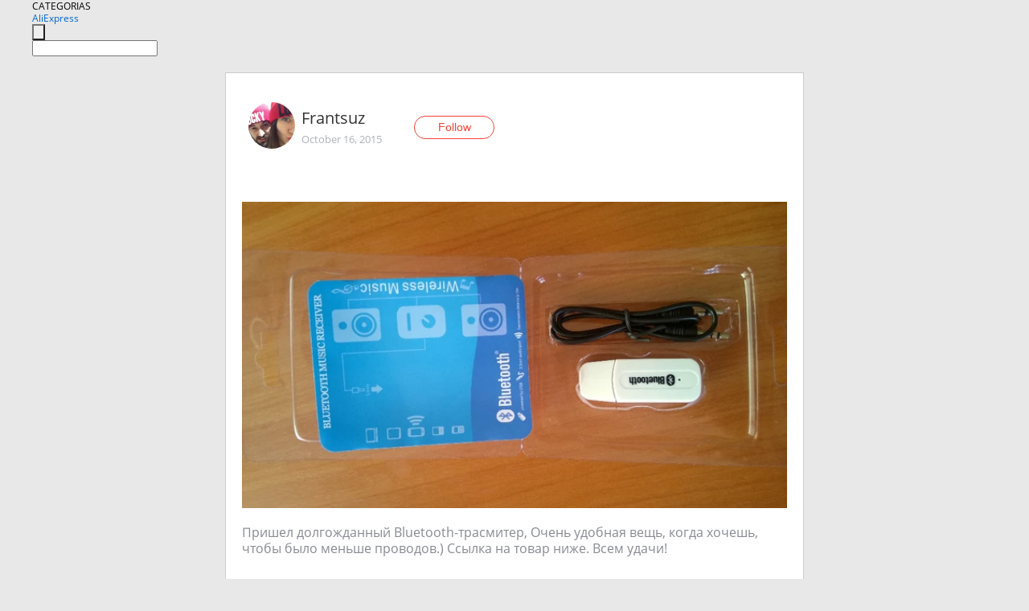

--- FILE ---
content_type: text/html;charset=UTF-8
request_url: https://www.aliexpress.com/star/ru/d-article-4516240121.html
body_size: 7035
content:
<!doctype html>
<html xmlns:og="http://ogp.me/ns#" xmlns:fb="http://www.facebook.com/2008/fbml">
<head>
    <meta charset="utf-8" />
    <meta http-equiv="Content-Type" content="text/html; charset=utf-8">
            <meta name="keywords" content="Пришел долгожданный Bluetooth-">
    
            <meta name="description" content="Пришел долгожданный Bluetooth-трасмитер, Очень удобная вещь, когда хочешь, чтобы было меньше проводов.) Ссылка на товар ниже. Всем удачи! " />
        <meta name="google-translate-customization" content="8daa66079a8aa29e-f219f934a1051f5a-ge19f8e1eaa3bf94b-e"/>
            <title>Пришел долгожданный Bluetooth- - Aliexpress</title>
                                                
           <meta name="data-spm" content="a2g1i">
    
    
                <link rel="alternate" media="only screen and (max-width: 640px)" href="https://star.aliexpress.com/post/4516240121"/>    
                <link rel="canonical" href="https://star.aliexpress.com/post/4516240121">     
    
    
           <meta property="og:title" content="#AliExpress" />
   <meta name="twitter:title" content="#AliExpress" />

   <meta property="og:description" content="Smarter Shopping, Better Living!  Aliexpress.com" />
   <meta name="twitter:description" content="Smarter Shopping, Better Living!  Aliexpress.com" />

   <meta property="og:image" content="https://ae-pic-a1.aliexpress-media.com/kf/UT8AIQcXsRbXXagOFbXI.jpg" />
   <meta name="twitter:image" content="https://ae-pic-a1.aliexpress-media.com/kf/UT8AIQcXsRbXXagOFbXI.jpg" />

   <meta property="og:image:width" content="1000" />

   <meta property="og:image:height" content="563" />

<meta property="og:url" content="https://star.aliexpress.com/post/4516240121?type=1" />

<meta property="og:type" content="article" />

<meta name="twitter:card" content="summary" />
    <meta name="viewport" content="width=device-width, initial-scale=1.0, maximum-scale=1.0, user-scalable=no" />
    <link rel="shortcut icon" href="//ae01.alicdn.com/images/eng/wholesale/icon/aliexpress.ico" type="image/x-icon"/>

    <link rel="stylesheet" type="text/css" href="//i.alicdn.com/ae-ugc/common/pc/??main.css?t=982922" />

    <script src="//i.alicdn.com/ae-global/atom/??atom.js?t=982922" data-locale="en_US"></script>
    <script src="//i.alicdn.com/ae-ugc/??hashmap.js?t=982922"></script>

        <script src="//aeu.alicdn.com/ctl/ctl.js" type="text/javascript" data-env="us"></script>
<script crossorigin type="text/javascript"  data-version="" src="//i.alicdn.com/ae-ugc/collection/pc/article/v2/??article.js?t=982922" async defer></script>



</head>
<body data-locale="" data-spm="10719911"><script>
with(document)with(body)with(insertBefore(createElement("script"),firstChild))setAttribute("exparams","userid=&aplus&ali_beacon_id=&ali_apache_id=&ali_apache_track=&ali_apache_tracktmp=&dmtrack_c={}&hn=ae%2dugc%2dweb%2df033001244187%2eus44&asid=AQAAAACbxHRpoLvvWwAAAABUJDISKw/pWQ==&sidx=0",id="beacon-aplus",src="//assets.alicdn.com/g/alilog/??aplus_plugin_aefront/index.js,mlog/aplus_int.js")
</script>
    <script>
    !(function (c, b, d, a) {
        c[a] || (c[a] = {});
        c[a].config = {
            pid: "f1fxt4k42w@c5477aa275899fd",
            appType: "web",
            imgUrl: "https://retcode-us-west-1.arms.aliyuncs.com/r.png?",
            sendResource: true,
            enableLinkTrace: true,
            behavior: true,
            ignore: {
                ignoreApis: [function (str) {
                    return !(/aliexpress/.test(str));
                }]
            }
        };
        with (b) with (body) with (insertBefore(createElement("script"), firstChild)) setAttribute("crossorigin", "", src = d)
    })(window, document, "https://g.alicdn.com/retcode/cloud-sdk/bl.js", "__bl");
</script>
    <input type="hidden" id="web-info:ws-reg-ori" value="detail" />
<input type="hidden" id="userDeviceType" value="" />
<input type="hidden" id="userCountryCode" value="US"/>
<input type="hidden" id="userCountryName" value="United States"/>
<input type="hidden" id="isResponstiveHeader" value="true"/>
<input type="hidden" id="month" value="1"/>
<input type="hidden" id="day" value="24"/>

    <input type="hidden" id="isSeller" value="false"/>

    <dsi src="https://cdp.aliexpress.com/60.htm"></dsi>


<script type="text/javascript">
    var headerConfig = {
        locale: "en_US",
        site: "glo"
    }
</script>


            <esi:include src="https://common.aliexpress.com/aeregion/aliexpress.com/common/@langField/me-lighthouse-header.htm?locale=en_US" ttl="500s"/>
    
<div class="header header-outer-container" id="header" data-spm="1000002">
    <div class="header-wrap container">
                    <div class="hm-left">
                    <div class="header-categories" id="header-categories">
                <span class="categories-title">CATEGORIAS</span>
                <i class="balloon-arrow"></i>
            </div>
                                                <div class="site-logo inside-page-logo">
                        <a href="//www.aliexpress.com/"><span class="logo-base">AliExpress</span></a>
                    </div>
                                    </div>
        <div class="hm-right">
        	                        <esi:include src="https://common.aliexpress.com/aeregion/aliexpress.com/common/@langField/ae-header.htm?locale=en_US" ttl="500s"/>
            </div>
        <div class="hm-middle">
            <form id="form-searchbar" class="searchbar-form" action="/wholesale" method="get">
                <input type="hidden" id="catId" name="catId" value="0" />
                <input type="hidden" id="historyTab" />
                <input type="hidden" id="historySearchInput" />
                <input type="hidden" id="historySearchCountry" />
                <input type="hidden" id="initiative_id" name="initiative_id" value="" />
                                                                                                                                                    <div class="searchbar-operate-box">
                                                <div id="search-cate" class="search-category hidden-sm">
                                                    <div class="search-cate-title"><span id="search-category-value" class="search-category-value"></span></div>
                        </div>
                        <input type="submit" class="search-button" value=""/>
                    </div>
                                <div class="search-key-box">
                                    <input type="text" placeholder="" maxlength="50" autocomplete="off" value="" name="SearchText" class="search-key" id="search-key" />
                                </div>
            </form>
                    </div>
    </div>
</div>

    <link rel="stylesheet" type="text/css" href="//i.alicdn.com/ae-ugc/collection/pc/article/??article.css?t=982922"/>

<div class="empty-tip">
    <div class="tip">
        <img src="//ae01.alicdn.com/kf/HTB1fv9CLXXXXXbWaXXX760XFXXXH.png" alt="">
        <p>No item found</p>
    </div>
</div>

<div class="page-container">
    <div class="container">
        <div class="main-container post-container">
            <div class="loading"></div>
            <div class="mm-ae-listUser-h5 content-container">
                <div class="list">
                    <div class="bg-cover">
                        <div class="mask-layer"></div>
                    </div>
                    <div class="userInfo">
                        <img style="margin: 8px; float: left" src="" alt="">
                        <div class="userInfo-name-container">
                            <span class="nickname"></span>
                            <p class="time"></p>
                        </div>


                        <div class="follow-wrapper ib-wrapper">
                            <span class="btn-follow-wrapper follow">
                                <button class="btn-follow">Follow</button>
                                <button class="btn-following">Following</button>
                            </span>
                        </div>
                    </div>

                    <div id="post-title" class="ugc-post-title subpost-elements">Post Title</div>
                    <div class="guidance">
                        <span id="post-summary-id" class="post-summary">Guidance</span>
                        <div class="post-border"></div>
                    </div>
                </div>
            </div>

            <div class="mm-ae-ugc-tags-h5 content-container" style="display:none">
                <div class="collage-tags">
                    <p>Related hashtags (<span class="tag-num">&nbsp;</span>)</p>
                    <div class="tags-collage"></div>
                </div>
            </div>

            <div class="mm-ae-ugc-comment-like content-container" id="ugc-comment-like">
                <div class="post-feedback">
                    <ul class="ui-tab-nav util-clearfix">
                        <li class="tab-comments ui-tab-active"><i></i>Comments (<span class="num" id="comments-num">0</span>)</li>
                        <li class="tab-likes"><i></i>Likes (<span class="num" id="likes-num">0</span>)</li>
                    </ul>
                    <div class="ui-tab-body">
                        <div class="ui-tab-pannel">
                            <div class="add-comment">
                                <div class="comment-head hide"><span class="comment-name">reply <i class="name">name</i><i class="btn-del">×</i></span></div>
                                <textarea class="form-control" maxlength="500" id="comment-input"></textarea>
                                <div class="comment-login-tips"><p>Sign In</p></div>
                                <div id="error-tips" class="error-tips"></div>
                                <button class="btn-post-comment">Post comment</button>
                            </div>
                            <div class="comments-box" id="comments-box">
                                <ul class="comments-list">
                                </ul>
                                <div class="all-comments hide"><span class="btn-more">VIEW MORE</span></div>
                            </div>
                        </div>
                        <div class="ui-tab-pannel hide">
                            <ul class="likes-list util-clearfix">
                            </ul>
                            <div class="all-likes hide"><span class="btn-more">VIEW MORE</span></div>
                        </div>
                    </div>
                </div>
            </div>
        </div>
    </div>
</div>

<script id="commentTemp" type="text/x-handlebars-template">
{{#each commentList}}
<li>
    <span class="r-avatar"><img src="{{formatAvatar commenterMember}}" class="avatar-m" alt="{{formatName commenterMember commenterMemberseq}}"></span>
    <div class="r-user-info"><span class="r-name">{{formatName commenterMember commenterMemberseq}}</span><span class="r-time">{{time createtime}}</span></div>
    <p class="r-message"><span class="be-reply {{isReplyHide beReplyNickname}}">{{beReplyNickname}}</span>{{comment}}</p>
<div class="r-operations">
    <span class="r-reply-btn" data-id="{{id}}"><i class="reply-icon"></i><span>reply</span></span>
    {{#if canDelete}}
    <span class="r-delete-btn" data-id="{{id}}"><i class="delete-icon">×</i><span>Delete</span></span>
    {{/if}}
</div>
</li>
{{/each}}
</script>

<script id="likeTemp" type="text/x-handlebars-template">
    {{#each likeList}}
    <li>
        <span class="r-avatar"><img src="{{formatAvatar this}}" class="avatar-m" alt="{{formatName this}}"></span>
        <span class="r-name">{{formatName this}}</span>
        <span class="r-time" style="display:none">Followers: {{fansCount}}</span>
    </li>
    {{/each}}
</script>

<script id="productsTemp" type="text/x-handlebars-template">
    <p class="product-header">Product List ({{count this}})</p>
<ul class="product-list">
    {{#each this}}
<li class="{{isLiHide @index}}">
    <div class="product-img-wrapper">
        <a href="{{formatUrl extendsInfo.itemUrl}}"><img src="{{extendsInfo.imageUrl}}"/></a>
    </div>
<div class="product-txt-wrapper">
    <p class="product-title"><a href="{{formatUrl extendsInfo.itemUrl}}">{{extendsInfo.comment}}</a></p>
    {{#if sellOut}}
    <span class="sell-out">Not available</span>
    {{/if}}
<p class="product-price">{{#if mobilePromotionPrice}}<i class="mobile-icon"></i><span class="mobile-tip">App only</span>{{/if}}<a
        href="{{formatUrl extendsInfo.itemUrl}}">{{extendsInfo.showPrice}}</a></p>
</div>
</li>
    {{/each}}
</ul>
    <div class="view-more {{isShow this}}"><span class="btn-more">VIEW MORE</span>
    </div>
</script>

<script>
var runParams = {
    '_lang':'en_US',
    '_platform': 'other',
    '_currency':'USD',
    'postResult': '',
    'isSuccess': 'true',
    'postId': '4516240121',
    'appType': '1',
    'postDetailVO': '%7B%22commentList%22%3A%5B%7B%22beReplyCommentid%22%3A0%2C%22beReplyMemberseq%22%3A0%2C%22beReplyNickname%22%3A%22%22%2C%22canDelete%22%3Afalse%2C%22comment%22%3A%22%D0%A1%D1%80%D0%BE%D1%87%D0%BD%D0%BE%20%D1%81%D0%BC%D0%BE%D1%82%D1%80%D0%B8%D1%82%D0%B5%20%D0%BF%D0%BE%D1%81%D0%BB%D0%B5%D0%B4%D0%BD%D0%B8%D0%B5%20%D0%BD%D0%BE%D0%B2%D0%BE%D1%81%D1%82%D0%B8%21%20%D0%A2%D0%B0%D0%BC%20%D0%B6%D1%83%D1%82%D1%8C%20%D1%87%D1%82%D0%BE%21%20www.bbtao.ru%20%22%2C%22commenterMember%22%3A%7B%22autoIncrFansEnable%22%3Afalse%2C%22avatar%22%3A%22https%3A%2F%2Fae-pic-a1.aliexpress-media.com%2Fkf%2FUT8VE44XZNXXXagOFbXV.jpg_200x200.jpg%22%2C%22commentCount%22%3A0%2C%22contactName%22%3A%22iTao%20User%22%2C%22country%22%3A%22RU%22%2C%22fansCount%22%3A0%2C%22followCount%22%3A0%2C%22inBlackList%22%3Afalse%2C%22isInBlackList%22%3Afalse%2C%22isLV%22%3Afalse%2C%22lV%22%3Afalse%2C%22memberSeq%22%3A845533920%2C%22nickName%22%3A%22Larisa5058257%22%2C%22officialAccount%22%3Afalse%2C%22showFollowed%22%3A0%7D%2C%22commenterMemberseq%22%3A845533920%2C%22createtime%22%3A1480895993015%2C%22delete%22%3Afalse%2C%22extend%22%3A%22%22%2C%22id%22%3A50009770856%2C%22origin%22%3A0%2C%22referId%22%3A4516240121%2C%22reportUrl%22%3A%22https%3A%2F%2Fm.aliexpress.com%2Fp%2Fcomplaint-center%2Findex.html%23%2Fcomplaint%2FreportContent%3FreportType%3DFEED_COMMENT%26commentId%3D50009770856%22%2C%22status%22%3A0%2C%22transContent%22%3A%22News%20see%20urgent%21%20creepiness%20there%20that%21%20www.bbtao.ru%22%2C%22type%22%3A1%7D%2C%7B%22beReplyCommentid%22%3A0%2C%22beReplyMemberseq%22%3A0%2C%22beReplyNickname%22%3A%22%22%2C%22canDelete%22%3Afalse%2C%22comment%22%3A%22%D0%9C%D0%BD%D0%B5%20%D0%BA%D0%B0%D0%B6%D0%B5%D1%82%D1%81%D1%8F%2C%20%D1%87%D1%82%D0%BE%20%D0%B7%D0%B4%D0%B5%D1%81%D1%8C%20%D0%B4%D0%B5%D1%88%D0%B5%D0%B2%D0%BB%D0%B5%20%3Cbr%2F%3Ealiexpresspromo.com%2Fl%2F1447171818-item-hot-3-5mm-usb-wireless-bluetooth-music-audio-car-handsfree-receiver-adapter-white-color-free-shipping-32354712297.html%3Cbr%2F%3E%D0%B4%D0%B0%20%D0%B8%20%D1%83%20%D0%BF%D1%80%D0%BE%D0%B4%D0%BE%D0%B2%D1%86%D0%B0%20%D1%80%D0%B5%D0%B9%D1%82%D0%B8%D0%BD%D0%B3%20%D0%B2%D1%8B%D1%81%D0%BE%D0%BA%D0%B8%D0%B9%22%2C%22commenterMember%22%3A%7B%22autoIncrFansEnable%22%3Afalse%2C%22avatar%22%3A%22https%3A%2F%2Fae-pic-a1.aliexpress-media.com%2Fkf%2FS7bbacb8337064b989bcfd6d37a831993q.jpg_200x200.jpg%22%2C%22commentCount%22%3A0%2C%22contactName%22%3A%22Larisa%20Voznesenskaya%22%2C%22country%22%3A%22RU%22%2C%22fansCount%22%3A0%2C%22followCount%22%3A0%2C%22inBlackList%22%3Afalse%2C%22isInBlackList%22%3Afalse%2C%22isLV%22%3Afalse%2C%22lV%22%3Afalse%2C%22memberSeq%22%3A736138813%2C%22nickName%22%3A%22Larisa_Voznesenskaya%22%2C%22officialAccount%22%3Afalse%2C%22showFollowed%22%3A0%7D%2C%22commenterMemberseq%22%3A736138813%2C%22createtime%22%3A1447171819110%2C%22delete%22%3Afalse%2C%22extend%22%3A%22%22%2C%22id%22%3A50009822525%2C%22origin%22%3A0%2C%22referId%22%3A4516240121%2C%22reportUrl%22%3A%22https%3A%2F%2Fm.aliexpress.com%2Fp%2Fcomplaint-center%2Findex.html%23%2Fcomplaint%2FreportContent%3FreportType%3DFEED_COMMENT%26commentId%3D50009822525%22%2C%22status%22%3A0%2C%22transContent%22%3A%22I%20seem%20cheaper%20that%20here%20%3Cbr%2F%3E%20aliexpresspromo.com%2Fl%2F1447171818-item-hot-3-5mm-usb-wireless-bluetooth-music-audio-car-handsfree-receiver-adapter-white-color-free-shipping-32354712297.html%20%3C%2Fbr%20high%20rating%20%D0%BF%D1%80%D0%BE%D0%B4%D0%BE%D0%B2%D1%86%D0%B0%20and%3E%20yes%22%2C%22type%22%3A1%7D%2C%7B%22beReplyCommentid%22%3A0%2C%22beReplyMemberseq%22%3A0%2C%22beReplyNickname%22%3A%22%22%2C%22canDelete%22%3Afalse%2C%22comment%22%3A%22%D0%9E%D0%B9%20%D0%B2%D1%81%D0%B5%21%20al.24-7.ro%2F32354712297%22%2C%22commenterMember%22%3A%7B%22autoIncrFansEnable%22%3Afalse%2C%22avatar%22%3A%22https%3A%2F%2Fae-pic-a1.aliexpress-media.com%2Fkf%2FS7bbacb8337064b989bcfd6d37a831993q.jpg_200x200.jpg%22%2C%22commentCount%22%3A0%2C%22contactName%22%3A%22poorjack%20poorjack%22%2C%22country%22%3A%22US%22%2C%22fansCount%22%3A0%2C%22followCount%22%3A0%2C%22inBlackList%22%3Afalse%2C%22isInBlackList%22%3Afalse%2C%22isLV%22%3Afalse%2C%22lV%22%3Afalse%2C%22memberSeq%22%3A708821289%2C%22nickName%22%3A%22Poorjack_Poorjack%22%2C%22officialAccount%22%3Afalse%2C%22showFollowed%22%3A0%7D%2C%22commenterMemberseq%22%3A708821289%2C%22createtime%22%3A1445297840938%2C%22delete%22%3Afalse%2C%22extend%22%3A%22%22%2C%22id%22%3A50009707294%2C%22origin%22%3A0%2C%22referId%22%3A4516240121%2C%22reportUrl%22%3A%22https%3A%2F%2Fm.aliexpress.com%2Fp%2Fcomplaint-center%2Findex.html%23%2Fcomplaint%2FreportContent%3FreportType%3DFEED_COMMENT%26commentId%3D50009707294%22%2C%22status%22%3A0%2C%22transContent%22%3A%22Oh%21%20al.24%207.ro%2F-32354712297%22%2C%22type%22%3A1%7D%2C%7B%22beReplyCommentid%22%3A0%2C%22beReplyMemberseq%22%3A0%2C%22beReplyNickname%22%3A%22%22%2C%22canDelete%22%3Afalse%2C%22comment%22%3A%22%D0%9D%D0%B5%20%D0%BE%D1%87%D0%B5%D0%BD%D1%8C%20%D1%82%D0%BE%20%D0%92%D1%8B%20%D0%B8%20%D1%8D%D0%BA%D0%BE%D0%BD%D0%BE%D0%BC%D0%BD%D0%B0%D1%8F%20%D0%B4%D0%BE%D0%BC%D0%BE%D1%85%D0%BE%D0%B7%D1%8F%D0%B9%D0%BA%D0%B0%2C%20%D0%BF%D1%80%D0%B8%D1%81%D0%BC%D0%BE%D1%82%D1%80%D0%B8%D1%82%D0%B5%D1%81%D1%8C%20%D0%BA%20%D1%8D%D1%82%D0%BE%D0%BC%D1%83%20%D0%BF%D1%80%D0%BE%D0%B4%D0%B0%D0%B2%D1%86%D1%83%2C%20%D1%83%20%D0%BD%D0%B5%D0%B3%D0%BE%20%D0%B8%20%D0%B1%D0%B5%D1%81%D0%BF%D0%BB%D0%B0%D1%82%D0%BD%D0%B0%D1%8F%20%D0%B4%D0%BE%D1%81%D1%82%D0%B0%D0%B2%D0%BA%D0%B0%20%D0%B8%20%D0%B4%D0%B5%D1%88%D0%B5%D0%B2%D0%BB%D0%B5%20%D0%B2%D1%8B%D1%85%D0%BE%D0%B4%D0%B8%D1%82%20ru.a%E1%B8%B7iexpress.com%2Fstore%2F1814312%3Cbr%2F%3E%22%2C%22commenterMember%22%3A%7B%22autoIncrFansEnable%22%3Afalse%2C%22avatar%22%3A%22https%3A%2F%2Fae-pic-a1.aliexpress-media.com%2Fkf%2FS7bbacb8337064b989bcfd6d37a831993q.jpg_200x200.jpg%22%2C%22commentCount%22%3A0%2C%22contactName%22%3A%22hbkbkb%20iubn%22%2C%22country%22%3A%22RU%22%2C%22fansCount%22%3A0%2C%22followCount%22%3A0%2C%22inBlackList%22%3Afalse%2C%22isInBlackList%22%3Afalse%2C%22isLV%22%3Afalse%2C%22lV%22%3Afalse%2C%22memberSeq%22%3A739230591%2C%22nickName%22%3A%22%D0%90%D0%BD%D0%B6%D0%B5%D0%BB%D0%B0_%D0%9Ao%D0%B2%D0%B0%D0%BB%D1%8C%D1%87%D1%83%D0%BA%22%2C%22officialAccount%22%3Afalse%2C%22showFollowed%22%3A0%7D%2C%22commenterMemberseq%22%3A739230591%2C%22createtime%22%3A1445024619957%2C%22delete%22%3Afalse%2C%22extend%22%3A%22%22%2C%22id%22%3A50009822213%2C%22origin%22%3A0%2C%22referId%22%3A4516240121%2C%22reportUrl%22%3A%22https%3A%2F%2Fm.aliexpress.com%2Fp%2Fcomplaint-center%2Findex.html%23%2Fcomplaint%2FreportContent%3FreportType%3DFEED_COMMENT%26commentId%3D50009822213%22%2C%22status%22%3A0%2C%22transContent%22%3A%22Housewife%20%D1%8D%D0%BA%D0%BE%D0%BD%D0%BE%D0%BC%D0%BD%D0%B0%D1%8F%20and%20you%20very%2C%20this%20%D0%BF%D1%80%D0%B8%D1%81%D0%BC%D0%BE%D1%82%D1%80%D0%B8%D1%82%D0%B5%D1%81%D1%8C%20seller%2C%20ru%20free%20shipping%20it%20out%20and%20cheaper.%20a%E1%B8%B7iexpress.%20com%2Fstore%2F1814312%20%3C%2Fbr%3E%22%2C%22type%22%3A1%7D%5D%2C%22isLikeByMe%22%3Afalse%2C%22likeByMe%22%3Afalse%2C%22likeList%22%3A%5B%7B%22createtime%22%3A1486661886350%2C%22gmtCreate%22%3A1486661886350%2C%22gmtModified%22%3A1486661886350%2C%22id%22%3A0%2C%22member%22%3A%7B%22autoIncrFansEnable%22%3Afalse%2C%22avatar%22%3A%22https%3A%2F%2Fae-pic-a1.aliexpress-media.com%2Fkf%2FUTB8y8hYf3QydeJk43PUq6AyQpXaX.jpg_200x200.jpg%22%2C%22buyerLevel%22%3A%22A1%22%2C%22commentCount%22%3A0%2C%22contactName%22%3A%22O***a%20T.%22%2C%22country%22%3A%22RU%22%2C%22fansCount%22%3A12187%2C%22followCount%22%3A518%2C%22gender%22%3A%22F%22%2C%22inBlackList%22%3Afalse%2C%22isInBlackList%22%3Afalse%2C%22isLV%22%3Afalse%2C%22lV%22%3Afalse%2C%22memberSeq%22%3A712505374%2C%22nickName%22%3A%22Bagir%D0%90nia%22%2C%22officialAccount%22%3Afalse%2C%22selfIntro%22%3A%22%D0%92%20%D0%BA%D0%B0%D0%B6%D0%B4%D0%BE%D0%BC%20%D1%86%D0%B5%D0%BD%D0%BE%D0%B2%D0%BE%D0%BC%20%D1%81%D0%B5%D0%B3%D0%BC%D0%B5%D0%BD%D1%82%D0%B5%20%D0%B5%D1%81%D1%82%D1%8C%20%D0%BF%D0%BE%D1%82%D1%80%D1%8F%D1%81%D0%B0%D1%8E%D1%89%D0%B8%D0%B5%20%D0%B2%D0%B5%D1%89%D0%B8.%20%D0%9D%D0%BE%20%D0%B1%D0%B5%D0%B4%D0%B0%20%D0%B2%20%D1%82%D0%BE%D0%BC%2C%20%D1%87%D1%82%D0%BE%20%D0%BC%D0%BD%D0%BE%D0%B3%D0%B8%D0%B5%20%D0%BB%D1%8E%D0%B4%D0%B8%20%D1%82%D1%80%D0%B0%D1%82%D1%8F%D1%82%20%D0%B1%D0%BE%D0%BB%D1%8C%D1%88%D0%B8%D0%B5%20%D0%B4%D0%B5%D0%BD%D1%8C%D0%B3%D0%B8%20%D0%BD%D0%B0%20%D1%88%D0%BE%D0%BF%D0%BF%D0%B8%D0%BD%D0%B3%2C%20%D0%BF%D0%BE%D1%82%D0%BE%D0%BC%D1%83%20%D1%87%D1%82%D0%BE%20%D0%BD%D0%B5%20%D1%80%D0%B0%D0%B7%D0%B1%D0%B8%D1%80%D0%B0%D1%8E%D1%82%D1%81%D1%8F%20%D0%B2%20%D0%B2%D0%B5%D1%89%D0%B0%D1%85.%20%D0%98%D0%BC%20%D0%BA%D0%B0%D0%B6%D0%B5%D1%82%D1%81%D1%8F%2C%20%D1%87%D1%82%D0%BE%20%D0%B5%D1%81%D0%BB%D0%B8%20%D0%BE%D0%BD%D0%B8%20%D0%BF%D0%BE%D1%82%D1%80%D0%B0%D1%82%D0%B8%D0%BB%D0%B8%20%D1%82%D1%8B%D1%81%D1%8F%D1%87%D0%B8%20%D0%B4%D0%BE%D0%BB%D0%BB%D0%B0%D1%80%D0%BE%D0%B2%20%D0%BD%D0%B0%20%D1%81%D0%B2%D0%BE%D1%8E%20%D0%BE%D0%B4%D0%B5%D0%B6%D0%B4%D1%83%2C%20%D0%BE%D0%BD%D0%B8%20%D0%B1%D1%83%D0%B4%D1%83%D1%82%20%D1%85%D0%BE%D1%80%D0%BE%D1%88%D0%BE%20%D0%B2%D1%8B%D0%B3%D0%BB%D1%8F%D0%B4%D0%B5%D1%82%D1%8C.%20%D0%90%20%D0%BD%D0%B0%20%D1%81%D0%B0%D0%BC%D0%BE%D0%BC%20%D0%B4%D0%B5%D0%BB%D0%B5%20%D1%81%D1%82%D0%B8%D0%BB%D1%8C%20%E2%80%94%20%D1%8D%D1%82%D0%BE%20%D0%BD%D0%B5%20%D0%BC%D0%B8%D0%BB%D0%BB%D0%B8%D0%BE%D0%BD%20%D0%B4%D0%BE%D0%BB%D0%BB%D0%B0%D1%80%D0%BE%D0%B2.%20%D0%AD%D1%82%D0%BE%20%D0%B2%D0%BD%D1%83%D1%82%D1%80%D0%B5%D0%BD%D0%BD%D0%B5%20%D1%87%D1%83%D1%82%D1%8C%D0%B5.%5Cn%D0%9D%D0%B8%D0%BA%20%D0%92%D1%83%D1%81%D1%82%D0%B5%D1%80%5Cn%5Cn%D0%A6%D0%B5%D0%BD%D0%B0%20%D0%B8%20%D1%86%D0%B5%D0%BD%D0%BD%D0%BE%D1%81%D1%82%D1%8C%20%E2%80%94%20%D1%80%D0%B0%D0%B7%D0%BD%D1%8B%D0%B5%20%D0%B2%D0%B5%D1%89%D0%B8.%5Cn%5CnYou%20can%20contact%20me%20via%3A%5Cn%D0%95mail%20%E2%9C%89%20%20annet.bagirova%40yandex.ru%5CnVK%20%20%20%20%20%E2%9C%89%20%20https%3A%2F%2Fvk.com%2Fid404231675%5Cn%20iTao%20%20%E1%83%A6%20%20%20ru.itao.com%2Fu%2F398505736%5Cn%5Cn%22%2C%22showFollowed%22%3A0%2C%22ustatus%22%3A0%7D%2C%22memberSeq%22%3A712505374%2C%22origin%22%3A0%2C%22referId%22%3A4516240121%2C%22type%22%3A1%7D%2C%7B%22createtime%22%3A1445112630825%2C%22gmtCreate%22%3A1445112630000%2C%22gmtModified%22%3A1445112630000%2C%22id%22%3A50009705348%2C%22member%22%3A%7B%22autoIncrFansEnable%22%3Afalse%2C%22avatar%22%3A%22https%3A%2F%2Fae-pic-a1.aliexpress-media.com%2Fkf%2FUT8b9XWXMVaXXagOFbX2.jpg_200x200.jpg%22%2C%22buyerLevel%22%3A%22A1%22%2C%22commentCount%22%3A0%2C%22contactName%22%3A%22V***l%20L.%22%2C%22country%22%3A%22BY%22%2C%22fansCount%22%3A135750%2C%22followCount%22%3A638%2C%22gender%22%3A%22M%22%2C%22inBlackList%22%3Afalse%2C%22isInBlackList%22%3Afalse%2C%22isLV%22%3Afalse%2C%22lV%22%3Afalse%2C%22memberSeq%22%3A173145069%2C%22nickName%22%3A%22Ricco_s%22%2C%22officialAccount%22%3Afalse%2C%22selfIntro%22%3A%22%D0%9F%D1%80%D0%B8%D0%B2%D0%B5%D1%82%21%20%D0%91%D1%83%D0%B4%D1%83%20%D1%80%D0%B0%D0%B4%2C%20%D0%B5%D1%81%D0%BB%D0%B8%20%D0%BC%D0%BE%D0%B8%20%D0%BE%D0%B1%D0%B7%D0%BE%D1%80%D1%8B%20%D0%BF%D1%80%D0%B8%D0%BD%D0%B5%D1%81%D1%83%D1%82%20%D0%92%D0%B0%D0%BC%20%D0%BF%D0%BE%D0%BB%D1%8C%D0%B7%D1%83%2C%20%D1%80%D0%B0%D0%B2%D0%BD%D0%BE%20%D0%BA%D0%B0%D0%BA%20%D0%B8%20%D0%B3%D0%BE%D1%82%D0%BE%D0%B2%20%D0%BF%D0%BE%D1%87%D0%B5%D1%80%D0%BF%D0%BD%D1%83%D1%82%D1%8C%20%D0%B8%D0%BD%D1%84%D0%BE%D1%80%D0%BC%D0%B0%D1%86%D0%B8%D1%8E%20%D0%B8%D0%B7%20%D0%92%D0%B0%D1%88%D0%B8%D1%85%20%D0%BE%D0%B1%D0%B7%D0%BE%D1%80%D0%BE%D0%B2%29%5Cn%D0%9A%D0%BE%D1%80%D0%BE%D1%82%D0%BA%D0%BE%20%D0%BE%20%D1%81%D0%B5%D0%B1%D0%B5%3A%20%D0%BC%D0%B0%D1%81%D1%82%D0%B5%D1%80%20%D0%BA%D0%BE%D0%BC%D0%BC%D0%B5%D0%BD%D1%82%D0%B0%2C%20%D0%B4%D0%B0%D0%BB%D1%8C%D1%82%D0%BE%D0%BD%D0%B8%D0%BA%20%28%D1%87%D0%B0%D1%81%D1%82%D0%B8%D1%87%D0%BD%D0%BE%29%2C%20%D0%BC%D1%83%D0%B7%D1%8B%D0%BA%D0%B0%D0%BD%D1%82%20%28%D0%BF%D0%BE%D0%BB%D0%BD%D0%BE%D1%81%D1%82%D1%8C%D1%8E%29.%5CnAliexpress%20ID%20-%20173145069%5CnWe%20chat%20-%20Ricco_s%5CnE-mail%3A%20riccosblogger%40gmail.com%5CnVK%20-%20https%3A%2F%2Fvk.com%2Fid10003292%5CnVK-group%20-%20https%3A%2F%2Fvk.com%2Fbuy_with__us%5CnInstagram%20-%20https%3A%2F%2Finstagram.com%2Friccokeys%2F%5CnYoutube%20-%20https%3A%2F%2Fwww.youtube.com%2Fchannel%2FUCBk2Us3Pi8kcsAd1n_87uNA%22%2C%22showFollowed%22%3A0%2C%22ustatus%22%3A0%7D%2C%22memberSeq%22%3A173145069%2C%22origin%22%3A0%2C%22referId%22%3A4516240121%2C%22type%22%3A1%7D%2C%7B%22createtime%22%3A1445024924676%2C%22gmtCreate%22%3A1445024924000%2C%22gmtModified%22%3A1445024924000%2C%22id%22%3A50008589972%2C%22member%22%3A%7B%22autoIncrFansEnable%22%3Afalse%2C%22avatar%22%3A%22https%3A%2F%2Fae-pic-a1.aliexpress-media.com%2Fkf%2FUTB8UJYOfbnJXKJkSahGq6xhzFXaV.jpg_200x200.jpg%22%2C%22buyerLevel%22%3A%22A1%22%2C%22commentCount%22%3A0%2C%22contactName%22%3A%22I***a%20V.%22%2C%22country%22%3A%22RU%22%2C%22fansCount%22%3A1214%2C%22followCount%22%3A67%2C%22gender%22%3A%22F%22%2C%22inBlackList%22%3Afalse%2C%22isInBlackList%22%3Afalse%2C%22isLV%22%3Afalse%2C%22lV%22%3Afalse%2C%22memberSeq%22%3A175097771%2C%22nickName%22%3A%22Ilona_Velichko%22%2C%22officialAccount%22%3Afalse%2C%22selfIntro%22%3A%22vk%3A%20https%3A%2F%2Fvk.com%2Filona.velichko%5Cninstagram%20%3A%20ilona.velichko.v%5Cn%5Cn%5Cn%D0%AD%D0%BA%D0%BE%D0%BD%D0%BE%D0%BC%D1%8C%20%D1%81%20kopikot%20%D0%B2%D0%BC%D0%B5%D1%81%D1%82%D0%B5%20%D1%81%D0%BE%20%D0%BC%D0%BD%D0%BE%D0%B9%3A%20https%3A%2F%2Fwww.kopikot.ru%2F%3Fr%3D2687997%5CnYou%20can%20send%20to%20my%20e-mail%20ilona.velichko.val%40gmail.com%22%2C%22showFollowed%22%3A0%2C%22ustatus%22%3A0%7D%2C%22memberSeq%22%3A175097771%2C%22origin%22%3A0%2C%22referId%22%3A4516240121%2C%22type%22%3A1%7D%5D%2C%22memberSnapshotVO%22%3A%7B%22autoIncrFansEnable%22%3Afalse%2C%22avatar%22%3A%22https%3A%2F%2Fae-pic-a1.aliexpress-media.com%2Fkf%2FUT8pqX4X7lXXXagOFbXc.jpg_200x200.jpg%22%2C%22buyerLevel%22%3A%22A1%22%2C%22commentCount%22%3A0%2C%22contactName%22%3A%22D***y%20F.%22%2C%22country%22%3A%22BY%22%2C%22fansCount%22%3A34%2C%22followCount%22%3A5%2C%22followedByMe%22%3Afalse%2C%22gender%22%3A%22M%22%2C%22inBlackList%22%3Afalse%2C%22isInBlackList%22%3Afalse%2C%22isLV%22%3Afalse%2C%22lV%22%3Afalse%2C%22memberSeq%22%3A708267121%2C%22nickName%22%3A%22Frantsuz%22%2C%22officialAccount%22%3Afalse%2C%22selfIntro%22%3A%22%22%2C%22showFollowed%22%3A0%2C%22ustatus%22%3A0%7D%2C%22postEntity%22%3A%7B%22apptype%22%3A1%2C%22categoryId%22%3A42006%2C%22commentCount%22%3A4%2C%22createtime%22%3A1445023204000%2C%22duringReviewPeriod%22%3Afalse%2C%22featured%22%3A0%2C%22hashtags%22%3A%22%22%2C%22id%22%3A4516240121%2C%22itemUrl%22%3A%22http%3A%2F%2Fru.aliexpress.com%2Fitem%2Fhot-3-5mm-usb-wireless-bluetooth-music-audio-car-handsfree-receiver-adapter-white-color-free-shipping%2F32354712297.html%3Fadminseq%3D119284547%26shopnumber%3D317254%22%2C%22likeCount%22%3A3%2C%22locale%22%3A%22ru_RU%22%2C%22localeGroup%22%3A%22ru%22%2C%22mainPicHeight%22%3A563%2C%22mainPicList%22%3A%5B%5D%2C%22mainPicWidth%22%3A1000%2C%22memberseq%22%3A708267121%2C%22origin%22%3A0%2C%22productId%22%3A32354712297%2C%22repostCount%22%3A0%2C%22status%22%3A0%2C%22subPostCount%22%3A2%2C%22subPostList%22%3A%5B%7B%22bigImageUrl%22%3A%22https%3A%2F%2Fae-pic-a1.aliexpress-media.com%2Fkf%2FUT8AIQcXsRbXXagOFbXI.jpg_960x960.jpg%22%2C%22extendsInfo%22%3A%22%7B%5C%22height%5C%22%3A563%2C%5C%22width%5C%22%3A1000%7D%22%2C%22hasBuy%22%3Afalse%2C%22id%22%3A50063653407%2C%22imageUrl%22%3A%22https%3A%2F%2Fae-pic-a1.aliexpress-media.com%2Fkf%2FUT8AIQcXsRbXXagOFbXI.jpg_640x640.jpg%22%2C%22position%22%3A0%2C%22postId%22%3A4516240121%2C%22type%22%3A1%7D%2C%7B%22content%22%3A%22%D0%9F%D1%80%D0%B8%D1%88%D0%B5%D0%BB%20%D0%B4%D0%BE%D0%BB%D0%B3%D0%BE%D0%B6%D0%B4%D0%B0%D0%BD%D0%BD%D1%8B%D0%B9%20Bluetooth-%D1%82%D1%80%D0%B0%D1%81%D0%BC%D0%B8%D1%82%D0%B5%D1%80%2C%20%D0%9E%D1%87%D0%B5%D0%BD%D1%8C%20%D1%83%D0%B4%D0%BE%D0%B1%D0%BD%D0%B0%D1%8F%20%D0%B2%D0%B5%D1%89%D1%8C%2C%20%D0%BA%D0%BE%D0%B3%D0%B4%D0%B0%20%D1%85%D0%BE%D1%87%D0%B5%D1%88%D1%8C%2C%20%D1%87%D1%82%D0%BE%D0%B1%D1%8B%20%D0%B1%D1%8B%D0%BB%D0%BE%20%D0%BC%D0%B5%D0%BD%D1%8C%D1%88%D0%B5%20%D0%BF%D1%80%D0%BE%D0%B2%D0%BE%D0%B4%D0%BE%D0%B2.%29%20%D0%A1%D1%81%D1%8B%D0%BB%D0%BA%D0%B0%20%D0%BD%D0%B0%20%D1%82%D0%BE%D0%B2%D0%B0%D1%80%20%D0%BD%D0%B8%D0%B6%D0%B5.%20%D0%92%D1%81%D0%B5%D0%BC%20%D1%83%D0%B4%D0%B0%D1%87%D0%B8%21%20%22%2C%22hasBuy%22%3Afalse%2C%22id%22%3A50063653408%2C%22position%22%3A1%2C%22postId%22%3A4516240121%2C%22subTranslatedContents%22%3A%7B%22content%22%3A%22Came%20the%20long-awaited%20bluetooth%20trammiter%2C%20a%20very%20convenient%20thing%20when%20you%20want%20to%20have%20fewer%20wires.%29%20Item%20reference%20below.%20All%20good%20luck%21%22%7D%2C%22type%22%3A0%7D%5D%2C%22subtypes%22%3A%220%2C1%22%2C%22summary%22%3A%22%22%2C%22title%22%3A%22%22%2C%22translatedContents%22%3A%7B%7D%2C%22viewCount%22%3A0%7D%7D',
    'spm':'',
    'fromSns':''
};
</script><script>
    var i18n_biz = window.i18n_biz || {};
    i18n_biz.productList = "Product List";
    i18n_biz.appOnly = "App only";
    i18n_biz.notAvailable = "Not available";
    i18n_biz.viewMore = "VIEW MORE";

    
seajs.iuse("//i.alicdn.com/ae-ugc/collection/pc/article/v2/article.js")(function (Article) {
        Article.init();
    });
</script>

    <script>
        if(!window.runParams) {
		    window.runParams = {};
	    }
	    window.runParams._csrf_token = '6a151953-7548-4252-8768-26339fff660b'
    </script>
                <esi:include src="https://common.aliexpress.com/aeregion/aliexpress.com/common/@langField/ae-footer.htm?locale=en_US" ttl="500s"/>
    
</body>
</html>


--- FILE ---
content_type: application/javascript
request_url: https://ae.mmstat.com/eg.js?t=1769260194393
body_size: -99
content:
window.goldlog=(window.goldlog||{});goldlog.Etag="orL7IZnKbQYCAQMPBd/5Atdo";goldlog.stag=1;

--- FILE ---
content_type: application/javascript
request_url: https://ae.mmstat.com/eg.js?t=1769260191875
body_size: 83
content:
window.goldlog=(window.goldlog||{});goldlog.Etag="orL7IfVnKgUCAQMPBd9/HJRC";goldlog.stag=2;